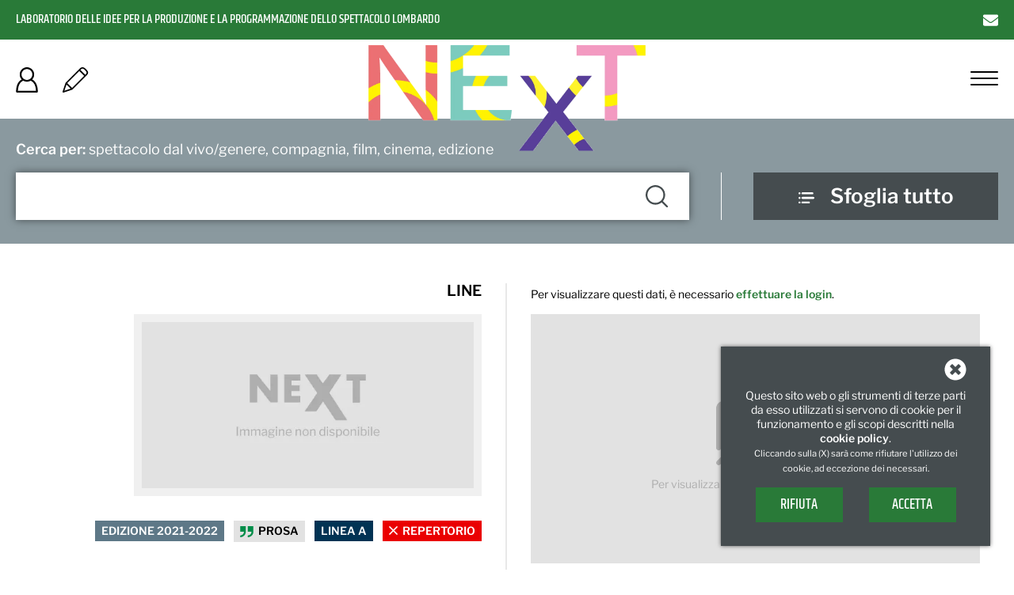

--- FILE ---
content_type: application/javascript
request_url: https://www.nextlaboratoriodelleidee.it/js/page_content.js?fc=355
body_size: 69
content:
$(function(){var first_scroll=!0;$(".slider_content").children().eq(0).css("z-index","100");$(window).on("scroll",function(){if(first_scroll){if($(".slider_content_item").length>1){$(".slider_content .slider_content_item:first").addClass("active");setInterval(function(){cycleImages(".slider_content",".slider_content_item",1)},6000)}
first_scroll=!1}})})

--- FILE ---
content_type: application/javascript
request_url: https://www.nextlaboratoriodelleidee.it/js/response_custom.js?fc=1276
body_size: 280
content:
$(function(){$("body").on("click",".close_box",function(){$(this).parent().remove()})})
function setError(selector,msg){var error_box='<div class="error_box"><i class="fas fa-exclamation-triangle"></i><span class="error_msg">'+msg+'</span><i class="fas fa-times-circle close_box" aria-hidden="true"></i></div>';$(selector).next(".error_box").remove();$(selector).after(error_box)}
function setMsgGeneric(selector,msg){var error_box='<div class="error_box"><i class="far fa-check-circle"></i><span class="generic_msg">'+msg+'</span><i class="fas fa-times-circle close_box" aria-hidden="true"></i></div>';$(selector).next(".error_box").remove();$(selector).after(error_box)}
function removeErrorr(){$(".error_box").remove()}
function setLoader(selector){$(".error_box").remove();$(".loader").remove();var loader_box='<div class="loader"><i class="fas fa-cog fa-spin fa-2x fa-fw"></i></div>';$(selector).hide();$(selector).after(loader_box)}
function removeLoader(selector,state,msg){$(selector).next(".loader").remove();var loader_box="";if(state=="ok")loader_box='<div class="loader resp_ok"><i class="far fa-check-circle"></i> Operazione eseguita con successo</div>';else if(state=="error"){if(msg!="")setError(selector,msg);}
$(selector).show();$(selector).after(loader_box)}

--- FILE ---
content_type: image/svg+xml
request_url: https://www.nextlaboratoriodelleidee.it/images/icon_sfogliatutto.svg
body_size: 2524
content:
<?xml version="1.0" encoding="utf-8"?>
<!-- Generator: Adobe Illustrator 16.0.0, SVG Export Plug-In . SVG Version: 6.00 Build 0)  -->
<!DOCTYPE svg PUBLIC "-//W3C//DTD SVG 1.1//EN" "http://www.w3.org/Graphics/SVG/1.1/DTD/svg11.dtd">
<svg version="1.1" id="Livello_1" xmlns="http://www.w3.org/2000/svg" xmlns:xlink="http://www.w3.org/1999/xlink" x="0px" y="0px"
	 width="40px" height="27.5px" viewBox="0 0 40 27.5" enable-background="new 0 0 40 27.5" xml:space="preserve">
<g>
	<path fill-rule="evenodd" clip-rule="evenodd" fill="#FFFFFF" d="M40,14.142c-0.225,0.774-0.587,1.465-1.361,1.797
		c-0.396,0.17-0.848,0.295-1.273,0.296c-9.072,0.017-18.145,0.015-27.217,0.011c-1.117-0.002-1.972-0.483-2.421-1.523
		c-0.413-0.958-0.241-1.863,0.442-2.652c0.42-0.481,0.967-0.735,1.6-0.806c0.115-0.014,0.233-0.017,0.351-0.017
		c9.085,0,18.171,0,27.255,0c1.073,0,1.877,0.461,2.369,1.422c0.111,0.217,0.172,0.46,0.256,0.691C40,13.621,40,13.881,40,14.142z"
		/>
	<path fill-rule="evenodd" clip-rule="evenodd" fill="#FFFFFF" d="M0,2.267c0.148-0.658,0.392-1.262,0.948-1.691
		c0.774-0.598,1.626-0.737,2.526-0.359C4.372,0.595,4.855,1.304,4.996,2.27c0.189,1.296-0.914,2.452-1.988,2.679
		C1.581,5.25,0.396,4.271,0.089,3.258C0.066,3.185,0.03,3.118,0,3.048C0,2.788,0,2.528,0,2.267z"/>
	<path fill-rule="evenodd" clip-rule="evenodd" fill="#FFFFFF" d="M0,13.517c0.148-0.689,0.422-1.304,1.007-1.746
		c1.337-1.01,3.485-0.539,3.964,1.477c0.355,1.496-0.65,2.744-1.932,2.965c-1.496,0.259-2.698-0.675-2.965-1.969
		C0.056,14.156,0.025,14.072,0,13.986C0,13.83,0,13.673,0,13.517z"/>
	<path fill-rule="evenodd" clip-rule="evenodd" fill="#FFFFFF" d="M0,24.767c0.139-0.71,0.43-1.329,1.033-1.769
		c1.445-1.051,3.55-0.371,3.944,1.524c0.332,1.6-0.795,2.773-1.968,2.943c-1.566,0.227-2.697-0.748-2.947-2.049
		C0.051,25.355,0.021,25.296,0,25.235C0,25.079,0,24.923,0,24.767z"/>
	<path fill-rule="evenodd" clip-rule="evenodd" fill="#FFFFFF" d="M22.505,5c-4.101,0-8.202,0.002-12.303-0.002
		c-1.427,0-2.462-0.844-2.65-2.142C7.359,1.538,8.213,0.321,9.525,0.06c0.229-0.045,0.466-0.058,0.699-0.058
		C18.414,0,26.603,0,34.791,0c1.305,0,2.248,0.651,2.594,1.778c0.432,1.41-0.467,2.9-1.916,3.161
		c-0.255,0.046-0.519,0.056-0.777,0.056C30.629,5,26.567,5,22.505,5z"/>
	<path fill-rule="evenodd" clip-rule="evenodd" fill="#FFFFFF" d="M18.136,22.496c2.669,0,5.338-0.004,8.007,0.002
		c1.17,0.003,2.109,0.644,2.453,1.645c0.564,1.652-0.535,3.239-2.322,3.348c-0.09,0.006-0.182,0.004-0.272,0.004
		c-5.247,0-10.494,0.001-15.741-0.001c-1.336,0-2.281-0.646-2.63-1.786c-0.462-1.516,0.604-3.079,2.187-3.198
		c0.182-0.014,0.364-0.013,0.546-0.013C12.953,22.496,15.545,22.496,18.136,22.496z"/>
</g>
</svg>


--- FILE ---
content_type: application/javascript
request_url: https://www.nextlaboratoriodelleidee.it/js/navi.js?fc=2873
body_size: 770
content:
$(function(){$(".linkExt").attr("target","_blank");$(".noLink").click(function(event){event.preventDefault()});$(".btt_menu").hover(function(ev){$(this).children(".submenu").slideDown("fast");$(this).children(".menu_link").addClass("menu_link_hover")},function(e){$(this).children(".submenu").hide();$(this).children(".menu_link").removeClass("menu_link_hover")});$(".menu_lang").on("click",function(){$(".sub_menu_ico").fadeToggle("fast")});$(".sub_menu_ico a").on("click",function(event){event.preventDefault();var d=new Date();var d2=new Date(d.getFullYear()+1,d.getMonth(),d.getDate());var expires=d2.toUTCString();document.cookie="id_lang="+$(this).children(".icon_lang").attr("data-id_lang")+"; expires="+expires+"; domain="+domain+"; Secure; path=/";location.reload()});$(document).mouseup(function(e){var container=$(".lang_container");if(!container.is(e.target)&&container.has(e.target).length===0)$(".sub_menu_ico").fadeOut("fast");});$("#menu_mobile_icon").on("click",function(){if($("#menu_box").is(":visible"))$("#menu_box").slideUp("fast",function(){});else $("#menu_box").slideDown("fast",function(){})});$("#menu_toggle").change(function(){if(this.checked){$("html").animate({scrollTop:0},300,function(){pageScrollLock(!0)})}else pageScrollLock(!1)});$(".page_top").on('click',function(){$("html, body").animate({scrollTop:0},'500','swing',function(){})});$("a").click(function(event){if($(this).parents(".btt").length>0){event.preventDefault()}});$(".btt").click(function(event){if($(this).find("a").length>0){var obj=$(this).find("a")
var dest=obj.attr("href");if($(this).hasClass("quantico")){var dataq=$(this).attr("data-q");quantico(dataq,window.location.href).done(function(response){if(obj.attr("target")=="_blank"&&dest.indexOf("http")>-1)window.open(dest);else window.location=dest})}else{if($(this).find("a").attr("target")=="_blank"&&dest.indexOf("http")>-1)window.open(dest);else window.location.href=dest}}});$("#menu_lang li").click(function(){var lang=$(this).data("lang");save_lang_cookie(lang);location.reload()});function save_lang_cookie(lang){var d=new Date();var d2=new Date(d.getFullYear()+1,d.getMonth(),d.getDate());var expires=d2.toUTCString();document.cookie="id_lang="+lang+"; expires="+expires+"; domain="+domain+"; Secure; path=/"}
function pageScrollLock(lock=!1){if(lock){var scrollPosition=[self.pageXOffset||document.documentElement.scrollLeft||document.body.scrollLeft,self.pageYOffset||document.documentElement.scrollTop||document.body.scrollTop];$("body").data('scroll-position',scrollPosition);$("body").data('previous-overflow',$("body").css('overflow'));$("body").css('overflow','hidden');window.scrollTo(scrollPosition[0],scrollPosition[1])}else{var scrollPosition=$("body").data('scroll-position');$("body").css('overflow',$("body").data('previous-overflow'));window.scrollTo(scrollPosition[0],scrollPosition[1])}}})

--- FILE ---
content_type: application/javascript
request_url: https://www.nextlaboratoriodelleidee.it/js/quantico.js?fc=2228
body_size: 790
content:
$(function(){var ref="direct";if(document.referrer!=="")ref=document.referrer;var nav_type=["navigate","reload","back_forward"];var type_land="internal";if(document.referrer.indexOf(domain)!=8)type_land="external";if(window.performance){if($.inArray(performance.navigation.type,[1,2])>=0)type_land=""+nav_type[performance.navigation.type]}
var device_info={};var canvas=document.createElement('canvas');var gl;var debugInfo=!1;var vendor=!1;var renderer=!1;try{gl=canvas.getContext('webgl')||canvas.getContext('experimental-webgl')}catch(e){}
if(gl){debugInfo=gl.getExtension('WEBGL_debug_renderer_info');vendor=gl.getParameter(debugInfo.UNMASKED_VENDOR_WEBGL);renderer=gl.getParameter(debugInfo.UNMASKED_RENDERER_WEBGL)}
device_info.gpu={};device_info.gpu.vendor=vendor;device_info.gpu.model=renderer;device_info.screen={};device_info.screen.height=screen.height;device_info.screen.width=screen.width;let device_obj=JSON.stringify(device_info);quantico('{"action":"landing", "category":"'+type_land+'", "label":"", "value":"landed to: '+window.location.href+'"}',ref,device_obj);$(".quantico").on("click",function(event){if($(this).is("a")){let dataq=$(this).attr("data-q");let dest=$(this).attr("href");if($(this).parents('header').length>0)dataq=dataq.replace("-replace-","header");if($(this).parents('footer').length>0)dataq=dataq.replace("-replace-","footer");if($(this).hasClass("quantico_route_check_cookie")){document.cookie="route_check="+$(this).data("route_check")+"; expires=0; domain="+domain+"; Secure; path=/"}
if($(this).attr("target")=="_blank"&&dest.indexOf("http")>-1){quantico(dataq,window.location.href)}else{event.preventDefault();quantico(dataq,window.location.href).done(function(response){window.location=dest})}}})})
function quantico(jq,href,note=""){let jobj=JSON.parse(jq);return $.ajax({method:"POST",url:"/dev/handlers/quantico_handler.php",data:{sel:"insQ",url:href,event_action:jobj.action,event_category:jobj.category,event_label:jobj.label,value:jobj.value,note:note,email:email}}).done(function(res){if(typeof gtag!=='undefined'){gtag('event','quantico',{'send_to':google_analytics_id,'event_action':jobj.action,'event_category':jobj.category,'event_label':jobj.label,'value':jobj.value})}})}